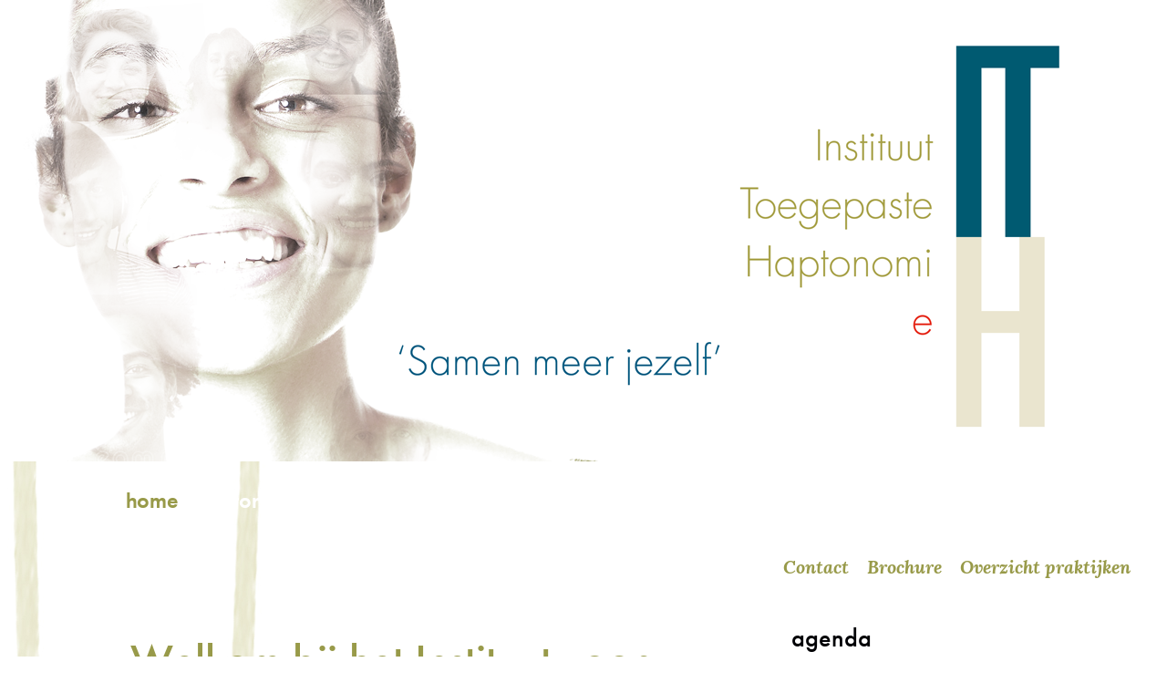

--- FILE ---
content_type: text/css
request_url: https://ith-haptonomie.nl/wp-content/themes/ith/assets/css/style.css?ver=6.7.4
body_size: 4856
content:
.table td,
.table th,
.table a {
  font-size: 1.5rem;
}

.page-wrapper {
  padding-left: 0px;
  padding-right: 0px;
  background-image: url(../img/streek-tint-varia-1280.jpg);
}

.container {
  max-width: 1280px;
  background-size: cover;
  background-repeat: no-repeat;
  background-position: left top;
}

body {
  font-family: Calibri, sans-serif;
}

img {
  vertical-align: middle;
  border-style: none;
  max-width: 100%;
  height: auto;
}

footer {
  min-height: 1px;
  margin-top: 10rem;
}

.register-for-course {
  display: inline-block;
  width: 100%;
}
.register-for-course::before {
  content: "";
  float: left;
  width: 2rem;
  height: 5rem;
  margin-right: 3rem;
  background-color: #000;
}
.register-for-course a {
  float: left;
  width: calc(100% - 5rem);
  font-weight: 700;
  font-size: 2.4rem;
  line-height: 1;
  font-family: Calibri, sans-serif;
  color: #989a49;
}

.dropdown:hover > .dropdown-menu {
  display: block;
}

div.navbar-child {
  margin-bottom: 0;
}

h2.child-title {
  font-size: 50px;
  color: #989a49;
  text-transform: lowercase;
}

h2.bannertext {
  font-size: 5rem;
  font-weight: bold;
  font-family: Lora, serif;
  position: absolute;
  top: 50%;
  left: 70%;
  transform: translate(-50%, -50%);
  text-align: center;
  color: #aaa53a;
}

@media all and (max-width: 992px) {
  h2.bannertext {
    display: none;
  }
}
.header-subtekst {
  margin-top: 25%;
}

dl {
  display: inline-block;
  width: 100%;
  margin-bottom: 0;
}

dt {
  float: left;
  width: 15em;
}

dd {
  float: left;
}

.field-visibility-settings-toggle {
  display: none;
}

.field-visibility-settings-notoggle {
  display: none;
}

.title-link a {
  font-size: 2.9rem;
  line-height: 1.17;
  color: #000105;
}

table.wp-block-table.bibliotheek-table {
  font-size: 2.4rem;
  width: 100%;
}

.button1 {
  font-weight: bold;
  font-family: Lora, serif;
}

html,
body {
  font-size: 10px;
  line-height: 1;
}

h1,
h2,
h3,
h4,
h5,
p,
strong,
a,
span,
dt,
dd,
dl,
sup,
input,
textarea,
select,
i,
td {
  text-rendering: optimizeLegibility;
  -webkit-font-smoothing: antialiased;
  -moz-osx-font-smoothing: grayscale;
}

h1,
h2,
h3,
h4,
h5 {
  font-family: futura-pt, sans-serif;
}

h1 {
  color: #989a49;
  font-size: 5rem;
  letter-spacing: 0.03px;
}

@media all and (max-width: 576px) {
  h1 {
    font-size: 2.5rem;
  }
}
h2 {
  font-size: 2.8rem;
  line-height: 1.17;
  color: #000105;
}

h3 {
  font-size: 2rem;
  line-height: 1.17;
  color: #000105;
}

.intro {
  font-family: futura-pt, sans-serif;
  font-size: 2.4rem;
  color: #000000;
}

p {
  font-weight: 400;
  font-size: 1.6rem;
  line-height: 1.5;
  font-family: Calibri, sans-serif;
  color: #000105;
}
p a {
  font-size: 1.6rem;
  line-height: 1.5;
}

dd,
dt {
  font-weight: 400;
  font-size: 1.6rem;
  line-height: 1.5;
  font-family: Calibri, sans-serif;
  color: #000105;
}

a {
  font-size: 2rem;
  color: #989a49;
  text-decoration: underline;
  text-decoration: none;
}
a:hover {
  color: #989a49;
  text-decoration: none;
}

time {
  font-size: 1.6rem;
  color: #989a49;
}

li {
  font-weight: 400;
  font-size: 1.6rem;
  line-height: 1.5;
  font-family: Calibri, sans-serif;
  color: #000105;
}

.menu .menu-item a {
  font-weight: bold;
  font-family: Lora, serif;
  font-size: 2rem;
  color: #989a49;
  text-decoration: underline;
  text-decoration: none;
}
.menu .menu-item a:hover {
  color: #989a49;
  text-decoration: none;
}

.navbar {
  flex-wrap: wrap;
  padding: 0;
  margin-bottom: 4rem;
}
.navbar ul {
  list-style: none;
  padding-left: 0;
  margin-bottom: 0;
}
.navbar .container {
  flex-wrap: wrap;
}
.navbar .row {
  flex-basis: 100%;
}
.navbar .col-12 {
  display: flex;
}
.navbar .home {
  background-image: url(../img/bg-nav-ith-petrol.png);
}
.navbar .winkel {
  background-image: url(../img/bg-nav-ith-petrol.png);
}
.navbar .ith {
  background-image: url(../img/bg-nav-ith.png);
}
.navbar .mijn-ith {
  background-image: url(../img/bg-nav-mijn-ith.png);
}
.navbar .aanbod {
  background-image: url(../img/bg-nav-opleiding.png);
}
.navbar .informatie {
  background-image: url(../img/bg-nav-informatie.png);
}
.navbar .primary-nav {
  width: 100%;
  padding: 2rem;
  background-repeat: no-repeat;
  background-size: cover;
}
.navbar .primary-nav .navbar-toggler-wrapper {
  width: auto;
  flex: 0 0 auto;
}
.navbar .primary-nav .navbar-toggler {
  font-size: 2rem;
  line-height: 1.5;
  color: #fff;
}
.navbar .primary-nav .row {
  justify-content: space-between;
}
.navbar .navbar-collapse {
  padding-left: 1.5rem;
  padding-right: 1.5rem;
}
.navbar .navbar-collapse.show + .social-media {
  flex: 1 0 100%;
}
.navbar .social-media {
  display: flex;
  align-items: center;
  justify-content: flex-end;
}
.navbar .social-media .platform {
  float: left;
}
.navbar .social-media .platform + .platform {
  margin-left: 1rem;
}
.navbar .social-media a {
  color: #fff;
}
.navbar .dropdown-menu {
  left: auto;
  padding-left: 3rem;
  padding-right: 3rem;
  background-color: transparent;
  border-width: 0;
}
.navbar .dropdown-menu .nav-link {
  color: #fff;
}
.navbar .menu-item-has-children:hover > ul {
  display: block;
}
.navbar .navbar-nav > li + li {
  margin-left: 4.7rem;
}
.navbar .navbar-nav > li > a {
  color: #fff;
}
.navbar .secondary-nav .menu {
  display: inline-block;
}
.navbar .secondary-nav .menu-item {
  float: left;
}
.navbar .secondary-nav .col-12 {
  justify-content: flex-end;
}

@media all and (min-width: 992px) {
  .navbar-nav .dropdown-menu .nav-link {
    padding-top: 0.2rem;
    padding-bottom: 0.3rem;
    font-weight: 300;
    font-size: 1.6rem;
    line-height: 1.5;
    font-family: futura-pt, sans-serif;
    white-space: nowrap;
    color: #989a49;
    vertical-align: middle;
  }
  .navbar-nav .dropdown-menu .nav-link::after {
    content: ">";
    color: #000;
    margin-left: 0.5rem;
  }
  .navbar-nav .dropdown-menu .nav-link::after {
    vertical-align: middle;
  }
  .navbar .primary-nav {
    padding-top: 0;
    padding-bottom: 0;
  }
  .navbar-nav .dropdown-menu {
    display: none;
    border-top: 0;
    margin-top: -8px;
    background-color: #fff;
    border: 1px solid #4178cb;
  }
  .navbar-nav .dropdown-menu::before {
    content: "";
    position: absolute;
    top: 0;
    left: 3rem;
    transform: translateY(-50%) rotate(45deg);
    height: 0.8rem;
    width: 1.2rem;
    background-color: #fff;
    border-left: 1px solid #4178cb;
    border-top: 1px solid #4178cb;
  }
  .navbar-nav > .menu-item {
    padding-top: 2rem;
    padding-bottom: 2rem;
  }
  .menu-item-has-children:hover > .dropdown-menu {
    display: block;
  }
  .navbar-nav > .menu-item + .menu-item {
    margin-left: 4rem;
  }
  .primary-nav {
    flex-wrap: wrap;
    display: flex;
    flex-basis: 100%;
    padding-left: 1.5rem;
  }
  .navbar .primary-nav .navbar-toggler-wrapper {
    width: 100%;
  }
  .navbar-expand-lg .navbar-nav > .menu-item > .nav-link {
    padding-right: 0;
    padding-left: 0;
    font-family: futura-pt, sans-serif;
    font-size: 2rem;
    font-weight: 700;
  }
  .navbar {
    margin-bottom: 0;
  }
  .navbar .dropdown-menu {
    padding: 1.4rem 1.5rem 0.9rem 1rem;
  }
  .navbar .dropdown-menu .nav-link {
    text-transform: lowercase;
  }
  .navbar .menu .nav-link {
    font-weight: bold;
    font-family: Lora, serif;
    color: #989a49;
  }
  .secondary-nav {
    margin-top: 1rem;
    background: transparent;
  }
  .navbar .navbar-collapse {
    padding-left: 0;
    padding-right: 0;
    order: 1;
  }
  .social-media {
    order: 2;
  }
}
@media all and (min-width: 1200px) {
  .navbar-expand-lg .navbar-nav > .menu-item > .nav-link {
    font-size: 2.4rem;
  }
  .navbar-expand-lg .navbar-nav > .menu-item > .cart-span {
    font-size: 2rem;
    margin: 0.4rem;
  }
}
.navbar-expand-lg .navbar-nav > .menu-item > .nav-link:hover {
  color: #cfcf9e;
}

.navbar-expand-lg .home .navbar-nav > .menu-item > .nav-link:hover {
  color: #cfcf9e;
}

body .navbar-expand-lg .home .current_page_item > a {
  color: #e0cc2d;
}

.navbar-expand-lg .ith .navbar-nav > .menu-item > .nav-link:hover {
  color: #cfcf9e;
}

body .navbar-expand-lg .ith .current_page_item > a {
  color: #e0cc2d;
}

.navbar-expand-lg .informatie .navbar-nav > .menu-item > .nav-link:hover {
  color: #cfcf9e;
}

body .navbar-expand-lg .informatie .current_page_item > a {
  color: #e0cc2d;
}

.navbar-expand-lg .aanbod .navbar-nav > .menu-item > .nav-link:hover {
  color: #cfcf9e;
}

body .navbar-expand-lg .aanbod .current_page_item > a {
  color: #e0cc2d;
}

.navbar-expand-lg .winkel .navbar-nav > .menu-item > .nav-link:hover {
  color: #cfcf9e;
}

body .navbar-expand-lg .winkel .current_page_item > a {
  color: #e0cc2d;
}

.navbar-expand-lg .mijn-ith .navbar-nav > .menu-item > .nav-link:hover {
  color: #cfdc23;
}

body .navbar-expand-lg .mijn-ith .current_page_item > a {
  color: #d5e5d5;
}

body .navbar-expand-lg .current_page_ancestor > a,
body .navbar-expand-lg .current_page_item > a {
  color: #989a49;
}

.navbar-nav .dropdown-menu .nav-link:hover {
  color: black;
}

@media (max-width: 1280px) {
  .navbar .primary-nav .row {
    margin: 0px 25px 0px 25px;
  }
  .hero-block > .row > .col-lg-12 {
    padding-right: 0px;
    padding-left: 0px;
  }
}
input {
  outline: none;
}

input[type=search] {
  -webkit-appearance: textfield;
  -webkit-box-sizing: content-box;
  font-family: inherit;
  font-size: 100%;
}

input::-webkit-search-decoration,
input::-webkit-search-cancel-button {
  display: none;
}

input[type=search] {
  background: #fff url(https://static.tumblr.com/ftv85bp/MIXmud4tx/search-icon.png) no-repeat 9px center;
  border: solid 1px #ccc;
  padding: 9px 10px 9px 32px;
  width: 55px;
  border-radius: 10em;
  transition: all 0.5s;
}

input[type=search]:focus {
  width: 130px;
  background-color: #fff;
  border-color: #989a49;
  box-shadow: 0 0 5px rgba(109, 207, 246, 0.5);
}

input:-moz-placeholder {
  color: #fff;
}

input::-webkit-input-placeholder {
  color: #fff;
}

/* Demo 2 */
#search-form input[type=search] {
  width: 15px;
  padding-left: 10px;
  color: transparent;
  cursor: pointer;
}

#search-form input[type=search]:hover {
  background-color: #fff;
}

#search-form input[type=search]:focus {
  width: 130px;
  padding-left: 32px;
  color: #000;
  background-color: #fff;
  cursor: auto;
}

#search-form input:-moz-placeholder {
  color: transparent;
}

#search-form input::-webkit-input-placeholder {
  color: transparent;
}

#wpforms-form-681 {
  width: 50vw;
}

.wpforms-field-description {
  display: none;
}

.title-link:hover {
  color: #989a49;
}

.relation-content-container .relation-permalink-anchor {
  font-weight: bold;
  font-family: Lora, serif;
}

.relation-permalink-anchor:hover {
  color: #000105;
}

.wp-block-columns.has-2-columns .wp-block-column {
  flex-basis: 100%;
}
@media all and (min-width: 992px) {
  .wp-block-columns.has-2-columns .wp-block-column:nth-child(1) {
    margin-right: 0;
    padding-right: 3.2rem;
    flex-basis: 66.666%;
  }
  .wp-block-columns.has-2-columns .wp-block-column:nth-child(2) {
    margin-left: 0;
    padding-left: 3.2rem;
    flex-basis: 33.333%;
  }
  .wp-block-columns.has-2-columns .wp-block-column:nth-child(2) p + p {
    margin-top: 5rem;
  }
}

.hero {
  display: flex;
  width: 100%;
  background-color: #f5f5f5;
}
.hero .hero-image {
  width: 100%;
  max-height: 500px;
}
.hero .hero-image-detailpage {
  width: 60%;
}
.hero-block {
  margin-bottom: 4rem;
}
.hero .title {
  width: 40%;
}

.relation {
  padding-top: 2rem;
  padding-bottom: 2rem;
}
.relation-content-container {
  align-items: center;
  display: flex;
  flex-wrap: wrap;
}
.relation-content-container > div {
  width: 100%;
}
.relation-title {
  margin-bottom: 0.2rem;
}
.relation-title a {
  color: #000105;
  font-size: 2.8rem;
  line-height: 1.25;
  font-family: futura-pt, sans-serif;
}
.relation-date {
  color: #989a49;
  margin-bottom: 1.5rem;
}
.relation-permalink a {
  margin-top: 1rem;
  font-weight: 400;
  font-size: 1.6rem;
  line-height: 1.33;
  font-family: Calibri, sans-serif;
  text-transform: lowercase;
}
.relation-permalink a::after {
  content: ">";
  color: #000;
  margin-left: 0.5rem;
}
.relation h4 {
  font-style: normal;
  font-weight: 300;
  margin-bottom: 0;
}
.relation h3,
.relation h4 {
  margin-bottom: 0;
}
.relation + .relation {
  margin-top: 2rem;
}
.relation:nth-child(even) {
  background-color: rgba(235, 235, 218, 0.4);
}
@media all and (min-width: 1200px) {
  .relation {
    max-width: none;
    flex-grow: 1;
    margin-left: -8.75%;
    margin-right: -8.75%;
    padding-left: 8.75%;
    padding-right: 8.75%;
  }
}

.bp-group-documents-title {
  font-size: 15px;
}

.item-list {
  margin-top: 20px;
}

#subnav {
  margin-bottom: 20px;
}

.buddypress .buddypress-wrap .groups-list li .item-meta {
  font-weight: 400;
  font-size: 1.6rem;
  line-height: 1.5;
  font-family: Calibri, sans-serif;
  color: #000105;
}
.buddypress .buddypress-wrap .item-body .screen-heading {
  font-size: 2.8rem;
  line-height: 1.17;
  color: #000105;
}
.buddypress .screen-heading.profile-group-title {
  display: none;
}
.buddypress .buddypress-wrap .profile.edit .editfield {
  background-color: transparent;
  border-width: 0;
}
.buddypress .buddypress-wrap .standard-form .groups-members-search input[type=search],
.buddypress .buddypress-wrap .standard-form .groups-members-search input[type=text],
.buddypress .buddypress-wrap .standard-form [data-bp-search] input[type=search],
.buddypress .buddypress-wrap .standard-form [data-bp-search] input[type=text],
.buddypress .buddypress-wrap .standard-form input[type=color],
.buddypress .buddypress-wrap .standard-form input[type=date],
.buddypress .buddypress-wrap .standard-form input[type=datetime-local],
.buddypress .buddypress-wrap .standard-form input[type=datetime],
.buddypress .buddypress-wrap .standard-form input[type=email],
.buddypress .buddypress-wrap .standard-form input[type=month],
.buddypress .buddypress-wrap .standard-form input[type=number],
.buddypress .buddypress-wrap .standard-form input[type=password],
.buddypress .buddypress-wrap .standard-form input[type=range],
.buddypress .buddypress-wrap .standard-form input[type=search],
.buddypress .buddypress-wrap .standard-form input[type=tel],
.buddypress .buddypress-wrap .standard-form input[type=text],
.buddypress .buddypress-wrap .standard-form input[type=time],
.buddypress .buddypress-wrap .standard-form input[type=url],
.buddypress .buddypress-wrap .standard-form input[type=week],
.buddypress .buddypress-wrap .standard-form select,
.buddypress .buddypress-wrap .standard-form textarea {
  background-color: #fff;
  height: 4rem;
  font-size: 1.6rem;
}
.buddypress .buddypress-wrap .bp-feedback .text,
.buddypress .buddypress-wrap .standard-form label,
.buddypress .buddypress-wrap .standard-form span.label,
.buddypress .buddypress-wrap fieldset legend,
.buddypress #buddypress p.warning, .buddypress.profile_page_bp-profile-edit.modal-open #TB_ajaxContent p.warning, .buddypress.users_page_bp-profile-edit.modal-open #TB_ajaxContent p.warning,
.buddypress .drag-drop .drag-drop-inside p,
.buddypress .custom-homepage-info,
.buddypress .groups-header .moderators-lists .moderators-title,
.buddypress .single-headers .activity,
.buddypress .notification-settings th,
.buddypress .profile-settings th,
.buddypress .notification-settings td,
.buddypress .profile-settings td {
  font-size: 1.6rem;
}
.buddypress .notification-settings td,
.buddypress .profile-settings td {
  line-height: 1.5;
}
.buddypress .buddypress-wrap .standard-form label,
.buddypress .buddypress-wrap .standard-form span.label {
  margin-right: 1rem;
}
.buddypress .buddypress-wrap .profile.edit .editfield fieldset label.xprofile-field-label:nth-of-type(1n + 2) {
  margin-left: 1rem;
}
.buddypress .single-headers #item-header-content {
  margin-left: 0;
  padding-left: 0;
  padding-right: 0;
}
.buddypress .buddypress-wrap .profile.edit .editfield {
  padding-left: 0;
  padding-right: 0;
}
.buddypress .buddypress-wrap .activity-read-more a,
.buddypress .buddypress-wrap .comment-reply-link,
.buddypress .buddypress-wrap .generic-button a,
.buddypress .buddypress-wrap a.bp-title-button,
.buddypress .buddypress-wrap a.button,
.buddypress .buddypress-wrap button,
.buddypress .buddypress-wrap input[type=button],
.buddypress .buddypress-wrap input[type=reset],
.buddypress .buddypress-wrap input[type=submit],
.buddypress .buddypress-wrap ul.button-nav:not(.button-tabs) li a,
.buddypress #buddypress input[type=submit] {
  background-color: transparent;
  font-family: Helvetica;
  font-size: 18px;
  color: #AAA53B;
  line-height: 1;
  -webkit-appearance: none;
     -moz-appearance: none;
          appearance: none;
  border-width: 0;
  padding: 0;
}
.buddypress .buddypress-wrap .activity-read-more a:hover,
.buddypress .buddypress-wrap .comment-reply-link:hover,
.buddypress .buddypress-wrap .generic-button a:hover,
.buddypress .buddypress-wrap a.bp-title-button:hover,
.buddypress .buddypress-wrap a.button:hover,
.buddypress .buddypress-wrap button:hover,
.buddypress .buddypress-wrap input[type=button]:hover,
.buddypress .buddypress-wrap input[type=reset]:hover,
.buddypress .buddypress-wrap input[type=submit]:hover,
.buddypress .buddypress-wrap ul.button-nav:not(.button-tabs) li a:hover,
.buddypress #buddypress input[type=submit]:hover {
  background-color: transparent;
}
.buddypress #buddypress div,
.buddypress #buddypress dl,
.buddypress #buddypress input[type=reset],
.buddypress #buddypress input[type=search],
.buddypress #buddypress input[type=submit],
.buddypress #buddypress li,
.buddypress #buddypress select,
.buddypress #buddypress textarea {
  box-sizing: border-box;
}
.buddypress .buddypress-wrap form.bp-dir-search-form,
.buddypress .buddypress-wrap form.bp-invites-search-form,
.buddypress .buddypress-wrap form.bp-messages-search-form {
  width: 18rem;
}
.buddypress .buddypress-wrap form.bp-dir-search-form button[type=submit] span {
  line-height: 1.3;
}
.buddypress #nav-documents-groups-li {
  padding-right: 3rem;
}
.buddypress .group-invites-column {
  padding-left: 2rem;
  padding-right: 2rem;
}
.buddypress .buddypress-wrap.bp-dir-hori-nav:not(.bp-vertical-navs) nav:not(.tabbed-links) {
  box-shadow: none;
  border-right: 1px solid #eee;
  border-left: 1px solid #eee;
}
.buddypress .group-documents-category-delete {
  margin-left: 1rem;
}
.buddypress .single-headers ul {
  padding-left: 0;
}
.buddypress .group-settings-selections fieldset + fieldset {
  margin-top: 1rem;
}
.buddypress .group-create-types {
  margin-bottom: 3rem;
}
.buddypress .bp-list li .item .list-title {
  font-size: 1.8rem;
}
.buddypress .buddypress-wrap .bp-invites-content .item-list li .invite-button span.icons::before {
  font-size: 2.4rem;
}
.buddypress .user-list.admins {
  width: 100%;
}
.buddypress #group-admins {
  display: flex;
  flex-direction: row-reverse;
  justify-content: flex-start;
}
.buddypress ul.button-tabs.button-nav {
  display: none;
}
.buddypress .bp-invites-content ul.item-list li.selected {
  box-shadow: inset 0 0 12px 0 rgba(237, 187, 52, 0.5);
}
.buddypress .groups-header .group-item-actions {
  display: none;
}

body .bp-group-documents-title {
  font-size: 1.6rem;
}
body .bp-group-documents-meta {
  font-size: 1.2rem;
}
body .bp-group-documents-meta a {
  font-size: 1.2rem;
}
body .bp-group-documents-meta a:hover {
  color: black;
}
body .admin-links a {
  font-size: 1.2rem;
}
body .admin-links a:hover {
  color: black;
}
body .standard-form {
  font-size: 1.6rem;
}
body .pag-count {
  font-size: 1.6rem;
}
body #bp-group-documents-upload-button {
  padding: 10px 5px;
  border: 1px solid;
  font-size: 1.6rem;
  margin-right: 10px;
  border-color: #D3D3D3;
  font-size: 1.6rem;
}
body #bp-group-documents-upload-button:hover {
  color: black;
  background: transparent;
}
body #bp-group-documents ul#bp-group-documents-list {
  padding-left: 0px;
  padding-bottom: 20px;
}
body #bp-group-documents ul#bp-group-documents-list li {
  padding-left: 0px;
}
body #bp-group-documents li {
  border-bottom: 1px solid;
  border-color: #D3D3D3;
  margin-bottom: 1em;
  list-style: none;
  padding-left: 0px;
}
body #bp-group-documents li:hover {
  color: black;
}
body #bp-send-invites-form label {
  font-size: 1.6rem;
}
body #bp-send-invites-form .bp-secondary-action {
  padding: 10px 5px;
  border: 1px solid;
  font-size: 1.6rem;
  margin-right: 10px;
  border-color: #D3D3D3;
}
body #bp-send-invites-form .bp-secondary-action:hover {
  color: black;
  background: transparent;
}
body #bp-send-invites-form .bp-primary-action {
  padding: 10px 5px;
  border: 1px solid;
  font-size: 1.6rem;
  margin-right: 10px;
  border-color: #D3D3D3;
}
body #bp-send-invites-form .bp-primary-action:hover {
  color: black;
  background: transparent;
}
body #buddypress input#profile-group-edit-submit {
  padding: 10px 5px;
  border: 1px solid;
  font-size: 1.6rem;
  margin-right: 10px;
  border-color: #D3D3D3;
}
body #buddypress input#profile-group-edit-submit:hover {
  color: black;
  background: transparent;
}
body #buddypress input#save {
  padding: 10px 5px;
  border: 1px solid;
  font-size: 1.6rem;
  margin-right: 10px;
  border-color: #D3D3D3;
  margin-top: 15px;
}
body #buddypress input#save:hover {
  color: black;
  background: transparent;
}
body #buddypress input#delete-group-button {
  padding: 10px 5px;
  border: 1px solid;
  font-size: 1.6rem;
  margin-right: 10px;
  border-color: #D3D3D3;
}
body #buddypress input#delete-group-button:hover {
  color: black;
  background: transparent;
}
body #buddypress form#group-members-search {
  border-color: #D3D3D3;
  background-color: white;
}
body #buddypress form#group_invites_search_form {
  border-color: #D3D3D3;
  background-color: white;
}
body #buddypress input[type=search]#manage-members-search::-webkit-input-placeholder {
  color: black;
}
body #buddypress input[type=search]#group_invites_search::-webkit-input-placeholder {
  color: black;
}
body #buddypress table#group-members-list-table.bp-list tbody tr {
  border-bottom: 2px #D3D3D3 solid;
}
body #buddypress table#group-members-list-table.bp-list tbody tr a {
  font-size: 1.6rem;
}
body #buddypress table#group-members-list-table.bp-list tbody tr a:hover {
  color: black;
}
body #buddypress a.group-documents-category-edit {
  padding: 10px 5px;
  border: 1px solid;
  font-size: 1.6rem;
  margin-right: 10px;
  border-color: #D3D3D3;
  border: transparent;
}
body #buddypress a.group-documents-category-edit:hover {
  color: black;
  background: transparent;
}
body #buddypress a.group-documents-category-delete {
  padding: 10px 5px;
  border: 1px solid;
  font-size: 1.6rem;
  margin-right: 10px;
  border-color: #D3D3D3;
  border: transparent;
}
body #buddypress a.group-documents-category-delete:hover {
  color: black;
  background: transparent;
}

.home .relation-title a {
  font-size: 1.8rem;
}

.introduction {
  margin-bottom: 4rem;
}

.news .news-overview {
  padding-top: 3.2rem;
  padding-bottom: 2rem;
  background-color: rgba(235, 235, 218, 0.4);
}
.news .news-overview h2 {
  text-transform: lowercase;
}
.news .news-overview a {
  font-size: 1.8rem;
  font-weight: bold;
  font-family: "Lora", serif;
}
.news .news-overview a::after {
  content: ">";
  color: #000;
  margin-left: 0.5rem;
}

.agenda .agenda-overview {
  margin-bottom: 2rem;
}
.agenda .agenda-overview h2 {
  text-transform: lowercase;
}
.agenda .agenda-overview a {
  font-size: 1.8rem;
  font-weight: bold;
  font-family: "Lora", serif;
}
.agenda .agenda-overview a::after {
  content: ">";
  color: #000;
  margin-left: 0.5rem;
}
.agenda .relation {
  padding: 1rem 1.5rem;
}
.agenda .relation:nth-of-type(odd) {
  background-color: transparent;
}

@media all and (min-width: 992px) {
  .introduction .col-12 {
    padding-left: 0;
    padding-right: 0;
  }
  .news-overview {
    flex-basis: 108.75%;
    max-width: 108.75%;
  }
  .news .relation {
    flex-basis: 108.75%;
    max-width: 108.75%;
  }
  .news .relation {
    margin-right: 0;
  }
  .agenda .relation {
    margin-left: 0;
    margin-right: 0;
  }
}
@media all and (min-width: 992px) and (min-width: 1200px) {
  .news .news-overview {
    margin-left: -8.75%;
    padding-left: 8.75%;
  }
}
.author .profile-user {
  font-weight: 400;
  font-size: 1.6rem;
  line-height: 1.5;
  font-family: Calibri, sans-serif;
  color: #000105;
}
.author dl {
  margin-top: 2rem;
  display: inline-block;
  width: 100%;
}
.author dd,
.author dt {
  float: left;
}
.author dt {
  width: 12em;
  clear: left;
}
.author dd + dd {
  margin-left: 12em;
  clear: left;
}

.single-trainings h1 {
  margin-top: 5rem;
  margin-bottom: 8rem;
}

a.single-back-btn {
  font-weight: bold;
  font-family: "Lora", serif;
  margin-bottom: 2rem;
}

table.wp-block-table {
  width: 100%;
  margin-bottom: 1rem;
  color: #212529;
}
table.wp-block-table td {
  padding: 0.75rem;
  vertical-align: top;
  border-top: 1px solid #dee2e6;
  font-size: 1.4rem;
}
table.wp-block-table th {
  padding: 0.75rem;
  vertical-align: top;
  border-top: 1px solid #dee2e6;
}
table.wp-block-table strong {
  font-size: 1.4rem;
}
table.wp-block-table a {
  font-size: 1.4rem;
}

.woocommerce .col-1,
.col-2 {
  max-width: none;
  padding-left: 0px;
  padding-right: 0px;
}

.woocommerce ul.order_details li strong {
  display: block;
  font-size: 2.4em;
  text-transform: none;
  line-height: 1.5;
}

.woocommerce table.shop_table th {
  font-weight: 700;
  padding: 9px 12px;
  line-height: 1.5em;
  font-size: 2rem;
}

.woocommerce table.shop_table td {
  border-top: 1px solid rgba(0, 0, 0, 0.1);
  padding: 9px 12px;
  vertical-align: middle;
  line-height: 1.5em;
  font-size: 2rem;
}

.woocommerce .woocommerce-customer-details :last-child,
.woocommerce .woocommerce-order-details :last-child,
.woocommerce .woocommerce-order-downloads :last-child {
  margin-bottom: 0;
  font-size: 2rem;
}

.woocommerce form .form-row {
  display: block;
}

.woocommerce input {
  font-size: 1.5rem;
}

textarea#order_comments {
  font-size: 1.5rem;
}

.woocommerce a.button.alt {
  width: 100%;
  padding: 2rem;
  background-image: url(../img/bg-nav-ith-petrol.png);
  background-repeat: no-repeat;
  background-size: cover;
  color: white;
}

.buddypress .buddypress-wrap a.button:hover {
  background-image: url(../img/bg-nav-ith-petrol.png);
}

.woocommerce-cart .wc-proceed-to-checkout a.checkout-button {
  padding-right: 0;
  padding-left: 0;
  font-family: futura-pt, sans-serif;
  font-size: 2rem;
  font-weight: 700;
}

.woocommerce-cart .update.action-group {
  display: none;
}

.woocommerce span.onsale {
  background-color: #989a49;
}

.woocommerce ul.products li.product .price {
  color: #989a49;
}

.woocommerce ul.products li.product .button {
  margin-bottom: 1em;
}

.woocommerce ul.products li.product a {
  font-size: inherit;
  margin-top: 1em;
  font-size: 100%;
  margin: 0;
  line-height: 1;
  cursor: pointer;
  position: relative;
  text-decoration: none;
  overflow: visible;
  padding: 0.618em 1em;
  font-weight: 700;
  border-radius: 3px;
  left: auto;
  color: #515151;
  background-color: #ebe9eb;
  border: 0;
  display: inline-block;
  background-image: none;
  box-shadow: none;
  text-shadow: none;
}

.woocommerce #respond input#submit.alt,
.woocommerce a.button.alt,
.woocommerce button.button.alt,
.woocommerce input.button.alt,
.woocommerce button.button.alt:hover {
  background-color: #989A49;
  padding: 1.5rem;
  font-size: 2rem;
}

.woocommerce ul.products li.product .price {
  color: transparent;
}/*# sourceMappingURL=style.css.map */


--- FILE ---
content_type: application/x-javascript; charset=utf-8
request_url: https://consent.cookiebot.com/ba8676c6-b8fc-4d7c-b1ca-68f6ecf0779e/cc.js?renew=false&referer=ith-haptonomie.nl&dnt=false&init=false
body_size: 211
content:
if(console){var cookiedomainwarning='Error: The domain ITH-HAPTONOMIE.NL is not authorized to show the cookie banner for domain group ID ba8676c6-b8fc-4d7c-b1ca-68f6ecf0779e. Please add it to the domain group in the Cookiebot Manager to authorize the domain.';if(typeof console.warn === 'function'){console.warn(cookiedomainwarning)}else{console.log(cookiedomainwarning)}};